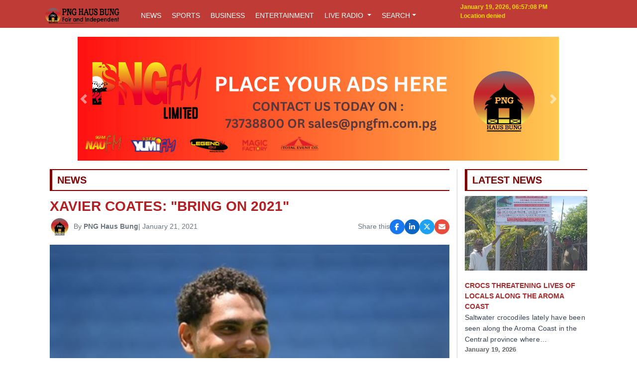

--- FILE ---
content_type: text/html; charset=UTF-8
request_url: https://pnghausbung.com/xavier-coates-bring-on-2021/
body_size: 11832
content:

<!DOCTYPE html>
<html lang="en">
<head>
    <meta charset="UTF-8">
    <meta name="viewport" content="width=device-width, initial-scale=1.0">

    
    <!-- Open Graph Meta Tags -->
    <meta property="og:type" content="article">
    <meta property="og:title" content="XAVIER COATES: &quot;BRING ON 2021&quot;">
    <meta property="og:description" content="
Electric Queensland Maroons winger and PNG international Xavier Coates is determined to have a cracking 2021 after a 2020 he described ">
    <meta property="og:image" content="https://pnghauslain.com/wp-content/uploads/2021/01/Xavier-Coates.jpg">
    <meta property="og:url" content="https://pnghausbung.com/xavier-coates-bring-on-2021/">
    <meta property="og:site_name" content="PNG Haus Bung">

    <!-- Twitter Card Meta Tags -->
    <meta name="twitter:card" content="summary_large_image">
    <meta name="twitter:title" content="XAVIER COATES: &quot;BRING ON 2021&quot;">
    <meta name="twitter:description" content="
Electric Queensland Maroons winger and PNG international Xavier Coates is determined to have a cracking 2021 after a 2020 he described ">
    <meta name="twitter:image" content="https://pnghauslain.com/wp-content/uploads/2021/01/Xavier-Coates.jpg">
    <meta name="twitter:url" content="https://pnghausbung.com/xavier-coates-bring-on-2021/">

    <!-- JSON-LD Schema -->
    <script type="application/ld+json">
    {
      "@context": "https://schema.org",
      "@type": "NewsArticle",
      "headline": "XAVIER COATES: &quot;BRING ON 2021&quot;",
      "image": ["https://pnghauslain.com/wp-content/uploads/2021/01/Xavier-Coates.jpg"],
      "datePublished": "2026-01-19T18:57:04+00:00",
      "author": {
        "@type": "Organization",
        "name": "PNG Haus Bung"
      },
      "publisher": {
        "@type": "Organization",
        "name": "PNG Haus Bung",
        "logo": {
          "@type": "ImageObject",
          "url": "https://pnghausbung.com/Hausbung_files/icon/icon.png"
        }
      },
      "description": "
Electric Queensland Maroons winger and PNG international Xavier Coates is determined to have a cracking 2021 after a 2020 he described "
    }
    </script>

    <!-- Favicon -->
    <link rel="icon" type="image/png" href="/Hausbung_files/icon/icon.png" />

    <!-- Stylesheets -->
    <link rel="stylesheet" href="/Hausbung_files/css/bootstrap.min.css">
    <link rel="stylesheet" href="/Hausbung_files/css/hausbung.css">
    <link rel="stylesheet" href="../Hausbung_files/css/grid.css">
    <link rel="stylesheet" href="https://cdnjs.cloudflare.com/ajax/libs/font-awesome/6.5.1/css/all.min.css">


    <!-- Scripts -->
    <script src="https://code.jquery.com/jquery-3.6.0.min.js" defer></script>
    <script src="https://cdn.jsdelivr.net/npm/@popperjs/core@2.11.6/dist/umd/popper.min.js" defer></script>
    <script src="https://stackpath.bootstrapcdn.com/bootstrap/4.5.2/js/bootstrap.bundle.min.js" defer></script>

    <!-- Inline Styling -->
    <style>
    
    
    .sectionhead 
    {
      font-size: 1.25rem;
      font-weight: 700;
      color: maroon;
      border-left: 5px solid maroon;
      padding-left: 10px;
      margin-bottom: 10px;
      text-transform: uppercase;
      border-bottom: 2px solid maroon;
      border-top: 2px solid maroon;
      padding-bottom: 5px;
      padding-top: 5px;
      text-transform: uppercase;
}

        .news-title{
            color:brown;
            font-size: 1rem;
            font-weight: bold;
}
        }
        .leftborder {
            border-left: 2px solid #ccc;
            padding-left: 20px;
            height: 100%;
        }
        .card-img-top {
            height: 200px;
            object-fit: cover;
            width: 100%;
        }
        html, body {
            height: 100%;
        }
        .container-fluid > .row {
            min-height: 100vh;
        }
        .back-to-top {
            position: fixed;
            bottom: 40px;
            right: 40px;
            display: none;
        }
    </style>
<!-- Script to send push notification -->  
<script src="https://cdn.onesignal.com/sdks/web/v16/OneSignalSDK.page.js" defer></script>
<script>
  window.OneSignalDeferred = window.OneSignalDeferred || [];
  OneSignalDeferred.push(async function(OneSignal) {
    await OneSignal.init({
      appId: "a5b377e4-9aa1-4e65-b180-2a514fce7817",
      safari_web_id: "web.onesignal.auto.2c5a7aa8-83b4-45ba-8e8f-e5cd6a2881a0",
      notifyButton: {
        enable: true,
      },
    });
  });
</script>

<!-- Google tag (gtag.js) -->
<script async src="https://www.googletagmanager.com/gtag/js?id=G-G9K0NJMFTY"></script>
<script>
  window.dataLayer = window.dataLayer || [];
  function gtag(){dataLayer.push(arguments);}
  gtag('js', new Date());

  gtag('config', 'G-G9K0NJMFTY');
</script>

</head>
<body>
<!-- Header and rest of your content follows... -->

<!-- Desktop Header -->
<header style="background-color:#bf3b35; padding-top:5px; padding-bottom:5px;" class="d-none d-md-block">
  <div class="container">
    <div class="row">
      <div class="col-md-2 mt-2 text-left">
        <a href="https://pnghausbung.com">
          <img src="../Hausbung_files/icon/header-icon.png" alt="Hausbung" width="100%">
        </a>
      </div>
      <div class="col-md-7 mt-2 text-left">
        <div class="btn-group-horizontal">
          <a href="https://pnghausbung.com/news/" role="button" id="newsLink" class="btn btn-primary btn-sm">NEWS</a>
          <a href="https://pnghausbung.com/sports" role="button" id="sportsLink" class="btn btn-primary btn-sm">SPORTS</a>
          <a href="https://pnghausbung.com/business" role="button" id="indepthLink" class="btn btn-primary btn-sm">BUSINESS</a>
          <a href="https://pnghausbung.com/entertainment" role="button" id="indepthLink" class="btn btn-primary btn-sm">ENTERTAINMENT</a>
          <!-- Entertainment Dropdown>
          

   <!-- Radio Station Dropdown -->
<div class="btn-group dropdown custom-dropdown">
  <button type="button" id="radioLink" class="btn btn-primary dropdown-toggle btn-sm" data-toggle="dropdown">
    LIVE RADIO
  </button>
  <div class="dropdown-menu" style="min-width:200px;">
    <a href="javascript:void(0)" class="dropdown-item" 
       data-name="Yumi FM"
       onclick="togglePlay(this, 'https://playerservices.streamtheworld.com/api/livestream-redirect/YUMIFM.mp3')">
      🎵 Yumi FM
    </a>

    <a href="javascript:void(0)" class="dropdown-item" 
       data-name="Nau FM"
       onclick="togglePlay(this, 'https://27163.live.streamtheworld.com/NAUFM.mp3')">
      🎵 Nau FM
    </a>

    <a href="javascript:void(0)" class="dropdown-item" 
       data-name="Legend FM"
       onclick="togglePlay(this, 'https://27163.live.streamtheworld.com/PNGLEGENDFM.mp3')">
      🎵 Legend FM
    </a>
  </div>
</div>

<script>
  const desktopAudioPlayer = new Audio();
  let currentDesktopItem = null;

  function togglePlay(el, url) {
      if (desktopAudioPlayer.src !== url) {
          if (currentDesktopItem) {
              currentDesktopItem.textContent = "🎵 " + currentDesktopItem.dataset.name;
              currentDesktopItem.setAttribute("aria-pressed", "false");
          }
          desktopAudioPlayer.pause();
          desktopAudioPlayer.src = url;
          desktopAudioPlayer.play();

          el.textContent = "⏸ " + el.dataset.name;
          el.setAttribute("aria-pressed", "true");
          currentDesktopItem = el;
      } else {
          if (desktopAudioPlayer.paused) {
              desktopAudioPlayer.play();
              el.textContent = "⏸ " + el.dataset.name;
              el.setAttribute("aria-pressed", "true");
          } else {
              desktopAudioPlayer.pause();
              el.textContent = "▶ " + el.dataset.name;
              el.setAttribute("aria-pressed", "false");
          }
      }
  }

  // Initialize aria states
  document.querySelectorAll('.dropdown-menu .dropdown-item').forEach(item => {
      item.setAttribute("aria-pressed", "false");
  });
</script>

<!-- Search Toggle -->
<div class="btn-group dropdown custom-dropdown position-relative">
  <button type="button" class="btn btn-primary dropdown-toggle btn-sm" id="searchToggleBtn">SEARCH</button>
  <div class="dropdown-menu p-2" id="searchDropdownMenu" style="min-width: 250px;">
      
   <form name="search" id="searchForm" class="form-inline">
  <select name="smonth" class="form-control mr-sm-2" id="smonth">
    <option value="">Any month</option>
    <option value="01">January</option>
    <option value="02">February</option>
    <option value="03">March</option>
    <option value="04">April</option>
    <option value="05">May</option>
    <option value="06">June</option>
    <option value="07">July</option>
    <option value="08">August</option>
    <option value="09">September</option>
    <option value="10">October</option>
    <option value="11">November</option>
    <option value="12">December</option>
  </select>

  <select name="syear" class="form-control mr-sm-2" id="syear">
    <option value="">Any year</option>
    <option>2025</option>
    <option>2024</option>
    <option>2023</option>
    <option>2022</option>
  </select>

  <input class="form-control mr-sm-2" 
         type="search" 
         name="sword" 
         id="sword" 
         placeholder="Search..." 
         autocomplete="off">

  <button class="btn btn-light btn-sm mt-2" type="submit">Go</button>
</form>
<!-- Where results will appear -->
<div id="searchResults" class="mt-3"></div>
  </div>

  <!-- Live Search Results Dropdown -->
  <div id="liveSearchResults" class="shadow bg-white p-2 border rounded position-absolute w-100 d-none" style="top: 100%; z-index: 999;">
    <div id="resultsContainer"></div>
    <div class="text-center mt-2">
      <a href="/search/" class="btn btn-link btn-sm text-primary">See more results</a>
    </div>
  </div>
</div>
</div>
      </div>
     <div class="date-weather" style="color:#ffde04; font-size:12px; font-weight: bold;">
        <div id="dateTime"></div>                      
           <div id="weather"></div>
             </div>
            </div>
           </div>
          </header>
          
          <script>
document.getElementById('searchForm').addEventListener('submit', function(e) {
    e.preventDefault();

    const smonth = document.getElementById('smonth').value;
    const syear  = document.getElementById('syear').value;
    const sword  = document.getElementById('sword').value.trim();

    const resultsDiv = document.getElementById('searchResults');
    resultsDiv.innerHTML = '<p>Searching...</p>';

    fetch('../search.php', {
        method: 'POST',
        headers: { 'Content-Type': 'application/x-www-form-urlencoded' },
        body: new URLSearchParams({ smonth, syear, sword })
    })
    .then(res => res.text())
    .then(data => {
        resultsDiv.innerHTML = data || '<p>No results found.</p>';
    })
    .catch(() => {
        resultsDiv.innerHTML = '<p style="color:red;">Error loading results.</p>';
    });
});
</script>


          <!-- Core JavaScript files -->
<script src="https://code.jquery.com/jquery-3.6.4.min.js"></script>
<script src="https://cdn.jsdelivr.net/npm/bootstrap@4.6.2/dist/js/bootstrap.bundle.min.js"></script>

<!-- SB Admin 2 script -->
<script src="https://cdn.jsdelivr.net/npm/startbootstrap-sb-admin-2@4.1.4/js/sb-admin-2.min.js"></script>

<!-- Mobile Header -->
<header class="d-md-none" style="background-color:#bf3b35;">
<div class="container">
    <div class="row align-items-center py-2">
        <div class="col-8">
            <a href="https://pnghausbung.com">
                <img src="../Hausbung_files/icon/header-icon.png" alt="pnghausbung" width="100%">
            </a>
        </div>
        <div class="col-4 text-right">
            <button id="mobileToggleBtn" class="navbar-toggler" type="button" style="border: none; background: transparent;">
                <div style="width: 25px; height: 3px; background-color: white; margin: 4px 0;"></div>
                <div style="width: 25px; height: 3px; background-color: white; margin: 4px 0;"></div>
                <div style="width: 25px; height: 3px; background-color: white; margin: 4px 0;"></div>
            </button>
        </div>
    </div>

    <div class="collapse" id="mobileNavbar">
        <ul class="nav flex-column text-center mt-2">

            <li class="nav-item">
                <a href="https://pnghausbung.com/news/" class="nav-link btn btn-primary btn-sm my-1">NEWS</a>
            </li>
			<li class="nav-item">
                <a href="https://pnghausbung.com/sports/" class="nav-link btn btn-primary btn-sm my-1">SPORTS</a>
            </li>
			<li class="nav-item">
                <a href="https://pnghausbung.com/business/" class="nav-link btn btn-primary btn-sm my-1">BUSINESS</a>
            </li>
               	<li class="nav-item">
                <a href="https://pnghausbung.com/entertainment/" class="nav-link btn btn-primary btn-sm my-1">ENTERTAINMENT</a>
            </li>

            <!-- RADIO STATION -->
            <li class="nav-item">
    <button id="radioToggle" class="btn btn-primary btn-sm my-1 w-100" data-toggle="collapse" data-target="#radioDropdown" aria-expanded="false">
        LIVE RADIO
    </button>
    <div class="collapse" id="radioDropdown">
        <button class="btn btn-light btn-block btn-sm my-1 text-left" onclick="togglePlay(this, 'https://playerservices.streamtheworld.com/api/livestream-redirect/YUMIFM.mp3')">
            🎵 Yumi FM
        </button>
        <button class="btn btn-light btn-block btn-sm my-1 text-left" onclick="togglePlay(this, 'https://27163.live.streamtheworld.com/NAUFM.mp3')">
            🎵 Nau FM
        </button>
        <button class="btn btn-light btn-block btn-sm my-1 text-left" onclick="togglePlay(this, 'https://27163.live.streamtheworld.com/PNGLEGENDFM.mp3')">
            🎵 Legend FM
        </button>
    </div>
</li>

<script>
    const mobileAudioPlayer = new Audio();
    let currentMobileItem = null;

    function togglePlay(el, url) {
        if (mobileAudioPlayer.src !== url) {
            if (currentMobileItem) {
                currentMobileItem.textContent = "🎵 " + currentMobileItem.dataset.name;
            }
            mobileAudioPlayer.src = url;
            mobileAudioPlayer.play();
            el.textContent = "⏸ " + el.dataset.name;
            currentMobileItem = el;
        } else {
            if (mobileAudioPlayer.paused) {
                mobileAudioPlayer.play();
                el.textContent = "⏸ " + el.dataset.name;
            } else {
                mobileAudioPlayer.pause();
                el.textContent = "▶ " + el.dataset.name;
            }
        }
    }

    // Store original station names to prevent icon/text duplication
    document.querySelectorAll('#radioDropdown .btn').forEach(item => {
        item.dataset.name = item.textContent.replace("🎵 ", "").replace("⏸ ", "").replace("▶ ", "");
    });
</script>

        </ul>
    </div>
</div>
</header>


<!-- ================= Vertical Banner + Content Layout ================= -->
<div class="page-wrapper">
  
  <!-- Left Banner-->
    <!-- Right Banner>
    <div class="side-banner d-none d-xl-flex">
        <a href="" target="_blank">
            <img src="https://pnghauslain.com/Hausbung_files/banners/voda-pc.jpg" 
                 alt="Voda Banner">
        </a>
    </div-->
    
      
<!-- Main Content -->
<div class="main-content">
<!----------------RESPONSIVE HEADER BANNER---------------------------->

<div class="container rounded-top pt-2" style="background:#FFFFFF; width:100%">	


<style>
    /* Responsive header banner styling */
    .header-banner {
        width: 100%;
        max-width: 970px;
        height: auto;
        max-height: 250px;
        object-fit: cover;
        margin: auto;
    }

    @media (max-width: 992px) {
        .header-banner {
            max-width: 728px;
            max-height: 200px;
        }
    }

    @media (max-width: 768px) {
        .header-banner {
            max-width: 100%;
            max-height: 160px;
        }
    }

    @media (max-width: 576px) {
        .header-banner {
            max-width: 100%;
            max-height: 130px;
        }
    }
</style>

<div id="headerSlider" class="carousel slide slider" data-ride="carousel" style="background-size: cover; background-position: center;">
    <div class="carousel-inner">
        <div class="carousel-item active"><a href="https://pnghauslain.com/Hausbung_files/banners/big-banners.svg" target="_blank" rel="noopener noreferrer"><img src="https://pnghauslain.com/Hausbung_files/banners/big_banner.svg" class="d-block header-banner" alt="Generic Banner"></a></div>    </div>
    <a class="carousel-control-prev" href="#headerSlider" role="button" data-slide="prev">
        <span class="carousel-control-prev-icon" aria-hidden="true"></span>
        <span class="sr-only">Previous</span>
    </a>
    <a class="carousel-control-next" href="#headerSlider" role="button" data-slide="next">
        <span class="carousel-control-next-icon" aria-hidden="true"></span>
        <span class="sr-only">Next</span>
    </a>
</div>


<!--Function to limit the Post Details --> 


<script>
// Live Date & Time
function updateDateTime() {
  const now = new Date();
  const options = {
    day: 'numeric', month: 'long', year: 'numeric',
    hour: '2-digit', minute: '2-digit', second: '2-digit',
    hour12: true
  };
  document.getElementById('dateTime').innerText = now.toLocaleString('en-US', options);
}
setInterval(updateDateTime, 1000);
updateDateTime();

// Live Weather
function getWeather(lat, lon) {
  const apiKey = '8364f7ba349943a1b1c0bdedd022c1c2'; 
  const url = `https://api.openweathermap.org/data/2.5/weather?lat=${lat}&lon=${lon}&units=metric&appid=${apiKey}`;

  fetch(url)
    .then(response => response.json())
    .then(data => {
      const temp = Math.round(data.main.temp);
      const condition = data.weather[0].main;
      const city = data.name;
      document.getElementById('weather').innerHTML = `${city} - ${temp}&deg;C ${condition}`;
    })
    .catch(() => {
      document.getElementById('weather').innerText = 'Weather unavailable';
    });
}

if (navigator.geolocation) {
  navigator.geolocation.getCurrentPosition(
    position => getWeather(position.coords.latitude, position.coords.longitude),
    error => document.getElementById('weather').innerText = 'Location denied'
  );
} else {
  document.getElementById('weather').innerText = 'Geolocation not supported';
}
</script>


<!-- jQuery Script -->
<script>
$(document).ready(function() {
    var isNavbarOpen = false;

    // Mobile 3-bar toggle
    $("#mobileToggleBtn").click(function() {
        if (isNavbarOpen) {
            $("#mobileNavbar").collapse('hide');
            $("#entertainmentDropdown").collapse('hide');
            $("#radioDropdown").collapse('hide');
        } else {
            $("#mobileNavbar").collapse('show');
        }
        isNavbarOpen = !isNavbarOpen;
    });

    // Toggle ENTERTAINMENT dropdown
    $("#entertainmentToggle").click(function() {
        $("#entertainmentDropdown").collapse('toggle');
    });

    // Toggle RADIO STATION dropdown
    $("#radioToggle").click(function() {
        $("#radioDropdown").collapse('toggle');
    });
});
</script>

<!-- Toggle Dropdown Script -->
<script>
  document.querySelectorAll('.custom-dropdown').forEach(function(dropdown) {
    const button = dropdown.querySelector('button');
    const menu = dropdown.querySelector('.dropdown-menu');

    button.addEventListener('click', function(e) {
      e.preventDefault();
      // Close all other dropdowns
      document.querySelectorAll('.custom-dropdown .dropdown-menu').forEach(function(otherMenu) {
        if (otherMenu !== menu) {
          otherMenu.classList.remove('show');
        }
      });
      // Toggle this one
      menu.classList.toggle('show');
    });

    // Optional: Close dropdowns when clicking outside
    document.addEventListener('click', function(e) {
      if (!dropdown.contains(e.target)) {
        menu.classList.remove('show');
      }
    });
  });
</script>


<script>
document.addEventListener("DOMContentLoaded", function () {
    document.title = "XAVIER COATES: &quot;BRING ON 2021&quot;";
});
</script>

<style>
/* Existing styles remain unchanged */

/* Mobile-specific adjustments */
@media (max-width: 767.98px) {
    /* Reduce container padding */
    .container-fluid {
        padding-left: 0px !important;
        padding-right: 0px !important;
    }

    /* Make all news card images uniform like the featured story */
    .news-card-link img {
        width: 100% !important;
        aspect-ratio: 16 / 9 !important;
        object-fit: cover !important;
        height: auto !important; /* allows aspect-ratio to control height */
    }
}

.responsive-image-container {
        width: 100%;
        aspect-ratio: 16/9;
        overflow: hidden;
    }
    .responsive-image-container img {
        width: 100%;
        height: 100%;
        object-fit: cover;
    }
    .author-avatar {
        width: 40px;
        height: 40px;
        border-radius: 50%;
        object-fit: cover;
        vertical-align: middle;
        margin-right: 8px;
    }
    article img,
    article video,
    article audio,
    article iframe,
    article embed {
        max-width: 100%;
        height: auto;
        display: block;
        margin: 15px auto;
    }

    /* Responsive embed container */
    .responsive-embed {
        position: relative;
        padding-bottom: 56.25%;
        height: 0;
        overflow: hidden;
        max-width: 100%;
    }
    .responsive-embed iframe {
        position: absolute;
        top: 0;
        left: 0;
        width: 100%;
        height: 100%;
        border: 0;
    }

    .news-card-link img {
        width: 100%;
        height: 150px;
        object-fit: cover;
    }
    @media (max-width: 767.98px) {
        .news-card-link img {
            height: 300px;
        }
    }

    .text-muted {
        font-size:14px;
    }

    a {
        color: inherit;
        text-decoration: none;
        font-size:14px;
        font-weight: bold;
    }

    a:hover, a:focus, a:active {
        color: inherit;
        text-decoration: none;
        cursor: pointer;
    }

    .caption, .source {
        background-color: #f2f2f2;
        font-size: 14px;
        color: #444;
        padding: 6px 10px;
        margin: 10px 0 20px;
        border-left: 3px solid #b32024;
        font-style: italic;
    }

    .feat-title {
        font-size: 28px;
        font-weight: bold;
        color: #b32024;
    }
    .latest-news-title {
        font-size: 14px;
        font-weight: bold;
        color: brown;
    }
    .greytime {
        color: #666;
        font-size: 13px;
    }
    .leftborder {
        border-left: 1px solid #ccc;
    }
    .sponsored-inline-label {
    position: absolute;
    top: 8px;
    left: 8px;
    background: #b32024;
    color: #fff;
    font-size: 0.75rem;
    font-weight: bold;
    padding: 4px 6px;
    border-radius: 4px;
}
.social-share-icons {
    display: inline-flex;
    align-items: center;
    gap: 8px; /* exact spacing */
}

.social-share-icons a {
    width: 30px;
    height: 30px;
    border-radius: 50%;
    display: inline-flex;
    align-items: center;
    justify-content: center;
    color: #fff;
    font-size: 14px;
    line-height: 1;
    transition: transform 0.15s ease, opacity 0.15s ease;
}

.social-share-icons a.twitter   { background: #1da1f2; }
.social-share-icons a.facebook  { background: #1877f2; }
.social-share-icons a.email     { background: #e74c3c; }
.social-share-icons a.linkedin  { background: #0a66c2; }


.social-share-icons a:hover {
    opacity: 0.9;
    transform: translateY(-1px);
}

.text-muted{
    display: flex;
    align-items: center;
    gap: 8px;
    flex-wrap: wrap;
}

.social-share-icons {
    margin-left: auto;
}

/* Mobile behaviour */
@media (max-width: 767.98px) {

    /* Force icons onto their own row */
    .social-share-icons {
        flex-basis: 100%;
        margin-left: 0;
        margin-top: 6px;
        justify-content: flex-start;
    }
}
</style>

<div class="container-fluid mt-3">
    <div class="row">
        <div class="col-md-9">
            <div class="sectionhead">NEWS</div>
            <div class="feat-title">XAVIER COATES: &quot;BRING ON 2021&quot;</div>
            
            <p class="text-muted">

                                <a href="author.php?author=2">
                    <img src="https://pnghauslain.com/Hausbung_files/icon/icon.png" alt="PNG Haus Bung" class="author-avatar">
                </a>
                <span>By <a href="/author.php?author=2">PNG Haus Bung</a></span> |  
                January 21, 2021           

   <span class="social-share-icons">
Share this
    <a class="facebook"
       href="https://www.facebook.com/sharer/sharer.php?u=https%3A%2F%2Fpnghausbung.com%2Fxavier-coates-bring-on-2021%2F"
       target="_blank" rel="noopener noreferrer"
       aria-label="Share on Facebook">
        <i class="fab fa-facebook-f"></i>
    </a>

    <a class="linkedin"
       href="https://www.linkedin.com/sharing/share-offsite/?url=https%3A%2F%2Fpnghausbung.com%2Fxavier-coates-bring-on-2021%2F"
       target="_blank" rel="noopener noreferrer"
       aria-label="Share on LinkedIn">
        <i class="fab fa-linkedin-in"></i>
    </a>
     <a class="twitter"
       href="https://twitter.com/intent/tweet?url=https%3A%2F%2Fpnghausbung.com%2Fxavier-coates-bring-on-2021%2F&text=XAVIER+COATES%3A+%22BRING+ON+2021%22"
       target="_blank" rel="noopener noreferrer"
       aria-label="Share on X">
        <i class="fab fa-x-twitter"></i>
    </a>
     <a class="email"
       href="mailto:?subject=XAVIER+COATES%3A+%22BRING+ON+2021%22&body=https%3A%2F%2Fpnghausbung.com%2Fxavier-coates-bring-on-2021%2F"
       aria-label="Share via Email">
        <i class="fas fa-envelope"></i>
    </a>
</span>


</p>


                            <div class="responsive-image-container mb-2" style="position: relative;">
                    <img src="https://pnghauslain.com/wp-content/uploads/2021/01/Xavier-Coates.jpg" alt="XAVIER COATES: &quot;BRING ON 2021&quot;" />
                                    </div>
                <div class="clear10"></div>
               
                            
            <article class="news-snippet">
               <!-- wp:paragraph -->
<p>Electric Queensland Maroons winger and PNG international Xavier Coates is determined to have a cracking 2021 after a 2020 he described as a year of "huge ups and downs". </p>
<!-- /wp:paragraph -->

<!-- wp:paragraph -->
<p>The 19-year-old, who started last year "fighting for a position in the Broncos", said he was forever grateful his year finished on a high, winning State of Origin, after a year full of struggle. </p>
<!-- /wp:paragraph -->

<!-- wp:paragraph -->
<p>"We didn't have the best year in general at the Broncos," Coates, who played his first game for the year against Manly in Round 5, said. </p>
<!-- /wp:paragraph -->

<!-- wp:paragraph -->
<p>"I was feeling a bit down at the time because all you did was you trained, you played and you'd go home. When we weren't getting the results on the field, you'd just be turning on the TV, seeing it on the news non-stop, then going back to training and there's all media there and you'd be interviewed.... it just wasn't a good atmosphere around the club. </p>
<!-- /wp:paragraph -->

<!-- wp:paragraph -->
<p>"I think at the end of the year, when I got the call up into the Origin squad, I didn't really understand... not understand, but I didn't know how I made the team with the year we had."I think Wayne and a few of the coaching staff saw something in me throughout the year and ended up picking me... I just wanted to go in there and learn as much as I could.</p>
<!-- /wp:paragraph -->

<!-- wp:paragraph -->
<p>"Then I ended up playing the first game and that was... well my interview, you could tell how much excitement I had. It meant so much to me. As a kid, any rugby league kid's dream is to play Origin. To finally fulfil that dream, it's something I hold very dear to my heart."2020 in a nutshell was a lot of ups and downs, but at the end of the day, I can't complain how it turned out... finished on a high.</p>
<!-- /wp:paragraph -->

<!-- wp:paragraph -->
<p>"The Papua New Guinea international said he enjoyed the back end of the year so much, he did not want to leave the Origin bubble on the Gold Coast. </p>
<!-- /wp:paragraph -->

<!-- wp:paragraph -->
<p>"We spent four or five weeks together... we weren't allowed out, we were stuck in the bubble, but that didn't hold us back from having a good time," Coates said.</p>
<!-- /wp:paragraph -->

<!-- wp:paragraph -->
<p>"When we had to leave I was really sad because I didn't want to see all the boys go... we created such a good bond within the camp. "With all the coaching staff, it was an awesome time. I want to get a taste of it again this year.</p>
<!-- /wp:paragraph -->

<!-- wp:paragraph -->
<p>"Coates said he wanted to take all of the lessons he learned during the bubble, under the watchful eyes of coaches Wayne Bennett, Mal Meninga and Neil Henry, and "take that into my club football". </p>
<!-- /wp:paragraph -->

<!-- wp:paragraph -->
<p>"Hopefully I can play some good footy... make a stand in 2021," Coates said. "I had a good, refreshing start to 2021. Had a good break off, so coming back in to the pre-season, it was good to go and get amongst the boys again. See the new coaching staff. It's a real good atmosphere. It's really family-oriented. </p>
<!-- /wp:paragraph -->

<!-- wp:paragraph -->
<p>Kevie has made it really family-orientated, which is good. We're bringing inclusiveness within the club again, so it's good to be around that.""I made sure after Origin I went and looked after my injuries. I went and looked after my groin, got my shoulder looked after, so I'm feeling good... fit and ready to go," Coates said. </p>
<!-- /wp:paragraph -->

<!-- wp:paragraph -->
<p>"I definitely want to put the Origin jersey on one more time... if not more times in the future. I just want to play the best footy I can and just learn as much as I can in this pre-season from Kevie and all of the coaching staff we have, especially with the calibre of players we have there at the club, it's good to learn off them.</p>
<!-- /wp:paragraph -->

<!-- wp:paragraph -->
<p>"We have a lot of old boys coming back and helping us out. I've got Darbs helping me out with the outside backs. If I can learn as much as I can from that and put that into my football, I think everything will go well."Milford has been really impressive. He's been playing really good in the pre-season. </p>
<!-- /wp:paragraph -->

<!-- wp:paragraph -->
<p>He's looking really good and fit and ready to go for 2021. I reckon he's a player to watch out for. "We've got a few new faces. We've got David Mead, who was, as a young kid growing up, one of my idols. </p>
<!-- /wp:paragraph -->

<!-- wp:paragraph -->
<p>As a PNG kid, seeing what he did in NRL at the Titans and moving to the Broncos and over to the UK, seeing how good a footballer he is and where he came from, and how he plays his football, he was definitely an idol of mine. To hopefully take the field with him this year will be really good. "Bring on 2021."</p>
<!-- /wp:paragraph -->            </article>

            <hr>

                <div class="sectionhead mt-4">Related News</div>
    <div class="row mb-3">
                    <div class="col-md-4 mb-3" style="position: relative;">
                <a href="/crocs-threatening-lives-of-locals-along-the-aroma-coast/" class="news-card-link">
                    <img src="https://pnghauslain.com/wp-content/uploads/2026/01/ddb0e10cdcb43011285c8ebb08754c8e.jpeg" class="card-img-top" alt="CROCS THREATENING LIVES OF LOCALS ALONG THE AROMA COAST">
                                        <div class="clear10"></div><div class="clear10"></div>
                    <div class="latest-news-title">CROCS THREATENING LIVES OF LOCALS ALONG THE AROMA COAST</div>
                    <div class="news-snippet">Saltwater crocodiles lately have been seen along the Aroma Coast in the Central province where&hellip;</div>
                </a>
            </div>
                    <div class="col-md-4 mb-3" style="position: relative;">
                <a href="/rabaul-llg-leaders-begin-week-long-induction-program/" class="news-card-link">
                    <img src="https://pnghauslain.com/wp-content/uploads/2026/01/edf9a9add7062d0328cd9c0cd163c537.jpg" class="card-img-top" alt="RABAUL LLG LEADERS BEGIN WEEK-LONG INDUCTION PROGRAM">
                                        <div class="clear10"></div><div class="clear10"></div>
                    <div class="latest-news-title">RABAUL LLG LEADERS BEGIN WEEK-LONG INDUCTION PROGRAM</div>
                    <div class="news-snippet">Local Level Government (LLG) leaders from across the Rabaul District in East New Britain province&hellip;</div>
                </a>
            </div>
                    <div class="col-md-4 mb-3" style="position: relative;">
                <a href="/no-one-should-pay-fees-at-eftpos-for-cashbacks-iccc/" class="news-card-link">
                    <img src="https://pnghauslain.com/wp-content/uploads/2026/01/947391105710f67ae07182adee2d8c3a.jpg" class="card-img-top" alt="NO ONE SHOULD PAY FEES AT EFTPOS FOR CASHBACKS: ICCC">
                                        <div class="clear10"></div><div class="clear10"></div>
                    <div class="latest-news-title">NO ONE SHOULD PAY FEES AT EFTPOS FOR CASHBACKS: ICCC</div>
                    <div class="news-snippet">It is common practice in most shops that has been going on for so long where when one uses an&hellip;</div>
                </a>
            </div>
            </div>

            <div class="mt-4 text-end">
                <a href="/" class="btn btn-secondary">← Back to News</a>
            </div>
            <br>
        </div>

        <div class="col-md-3 leftborder">
            <div class="position-sticky" style="top: 80px;">
                <div class="sectionhead">LATEST NEWS</div>
                                   <div class="mb-4 latest-news-item" style="position: relative;">
            <a href="/crocs-threatening-lives-of-locals-along-the-aroma-coast/" class="news-card-link">
                <img src="https://pnghauslain.com/wp-content/uploads/2026/01/ddb0e10cdcb43011285c8ebb08754c8e.jpeg" class="card-img-top" alt="CROCS THREATENING LIVES OF LOCALS ALONG THE AROMA COAST">
                                <div class="clear10"></div><div class="clear10"></div>
                <div class="latest-news-title">CROCS THREATENING LIVES OF LOCALS ALONG THE AROMA COAST</div>
                <div class="news-snippet">Saltwater crocodiles lately have been seen along the Aroma Coast in the Central province where&hellip;</div>
                <div class="greytime">January 19, 2026</div>
            </a>
        </div>
                    <div class="mb-4 latest-news-item" style="position: relative;">
            <a href="/rabaul-llg-leaders-begin-week-long-induction-program/" class="news-card-link">
                <img src="https://pnghauslain.com/wp-content/uploads/2026/01/edf9a9add7062d0328cd9c0cd163c537.jpg" class="card-img-top" alt="RABAUL LLG LEADERS BEGIN WEEK-LONG INDUCTION PROGRAM">
                                <div class="clear10"></div><div class="clear10"></div>
                <div class="latest-news-title">RABAUL LLG LEADERS BEGIN WEEK-LONG INDUCTION PROGRAM</div>
                <div class="news-snippet">Local Level Government (LLG) leaders from across the Rabaul District in East New Britain province&hellip;</div>
                <div class="greytime">January 19, 2026</div>
            </a>
        </div>
                    <div class="mb-4 latest-news-item" style="position: relative;">
            <a href="/lewas-coach-confident-the-girl-can-bounce-back/" class="news-card-link">
                <img src="https://pnghauslain.com/wp-content/uploads/2026/01/dcf39b04104170eb335192beb1e28e1d.jpg" class="card-img-top" alt="LEWAS COACH CONFIDENT THE GIRL CAN BOUNCE BACK">
                                <div class="clear10"></div><div class="clear10"></div>
                <div class="latest-news-title">LEWAS COACH CONFIDENT THE GIRL CAN BOUNCE BACK</div>
                <div class="news-snippet">The PNG Lewas may have stumbled in their opening match, but faith inside the camp of comeback&hellip;</div>
                <div class="greytime">January 19, 2026</div>
            </a>
        </div>
                    <div class="mb-4 latest-news-item" style="position: relative;">
            <a href="/no-one-should-pay-fees-at-eftpos-for-cashbacks-iccc/" class="news-card-link">
                <img src="https://pnghauslain.com/wp-content/uploads/2026/01/947391105710f67ae07182adee2d8c3a.jpg" class="card-img-top" alt="NO ONE SHOULD PAY FEES AT EFTPOS FOR CASHBACKS: ICCC">
                                <div class="clear10"></div><div class="clear10"></div>
                <div class="latest-news-title">NO ONE SHOULD PAY FEES AT EFTPOS FOR CASHBACKS: ICCC</div>
                <div class="news-snippet">It is common practice in most shops that has been going on for so long where when one uses an&hellip;</div>
                <div class="greytime">January 19, 2026</div>
            </a>
        </div>
    
                <div class="text-center mt-2">
                    <a class="btn btn-secondary" href="/news" style="width:200px;">More News</a>
                </div>
                <br>
            </div>
        </div>
    </div>
</div>
  </div>
    </div>
<!--Right Vertical Banner-->
     <!-- Right Banner>
    <div class="side-banner d-none d-xl-flex">
        <a href="" target="_blank">
            <img src="https://pnghauslain.com/Hausbung_files/banners/voda-pc.jpg" 
                 alt="Vertical Right">
        </a>
    </div-->
    </div>
<style>

/* Page wrapper: center content and banners */
.page-wrapper {
  display: flex;
  justify-content: center;
  align-items: flex-start;
  min-height: 100vh;
  gap: 20px; /* space between banners and content */
}

/* Main content: fixed width */
.main-content {
  padding: 10px;
  flex: 0 0 1160px;   /* fixed width */
  max-width: 100%;    /* safeguard for smaller screens */
}

/* Sidebar banners */
.side-banner {
  flex: 1 1 auto;      /* take remaining horizontal space */
  position: sticky;
  top: 0;
  height: 100vh;       /* full viewport height */
  overflow: hidden;
  display: flex;
  align-items: stretch;
  justify-content: center;
  background: #fff;
  max-width: 395px;    /* never exceed width */
}

.side-banner img {
  height: 100%;         /* stretch vertically */
  width: auto;          /* maintain aspect ratio */
  max-width: 395px;     /* enforce width cap */
  object-fit: cover;    /* crop if needed */
  display: block;
}

/* Hide banners on smaller screens */
@media (max-width: 1000px) {
  .side-banner {
    display: none !important;
  }
}

</style>
<footer style="background-color: #000; color: #fff; font-family: Arial, sans-serif; padding: 40px 20px 20px;">
  <div class="footer-container">
    
    <!-- Top Section -->
    <div class="footer-top">
        
      
      <p class="footer-copy">Copyright &copy; 2026&nbsp;PNGFM Limited. All rights reserved.</p>
      <nav class="footer-nav" aria-label="Footer Navigation">
          
         <a href="#">Contact Us</a>
        <span>|</span>  
        <a href="https://pnghauslain.com/terms-conditions.php">Terms of Use</a>
        <span>|</span>
        <a href="https://pnghauslain.com/privacy-policy.php">Privacy Policy</a>
      </nav>
    </div>

    <hr style="border-color: rgba(255,255,255,0.1); margin: 20px 0;">

    <!-- Link Columns -->
    <div class="footer-links">
      
      <!-- Brand Column -->
      <div class="footer-column">
        <img src="../Hausbung_files/icon/bottom-logo.png" alt="PNG Haus Bung Logo" style="height: 50px; margin-bottom: 15px;">
        <p class="footer-desc">
          Official website for pnghausbung.com — bringing you news that is fair and independent. PNG Haus Bung provides news and sports via web and social media.
        </p>
        <div class="footer-socials">
          <a href="https://www.facebook.com/pnghausbungnews" target="_blank" rel="noopener noreferrer">
            <img src="../Hausbung_files/icon/facebook.png" alt="Facebook" class="social-icon">
          </a>
          <a href="https://www.linkedin.com/company/72976285/" target="_blank" rel="noopener noreferrer">
            <img src="../Hausbung_files/icon/linkedin.png" alt="LinkedIn" class="social-icon">
          </a>
          <a href="https://www.youtube.com/@pnghausbung" target="_blank" rel="noopener noreferrer">
            <img src="../Hausbung_files/icon/youtube.png" alt="YouTube" class="social-icon">
          </a>
        </div>
      </div>

     <!-- PNG Column -->
      <div class="footer-column">
        <h4 class="footer-heading">PNG</h4>
        <ul>
          <li><a href="https://yumifm.net/">Yumi FM</a></li>
          <li><a href="https://naufm.net/">Nau FM</a></li>
          <li><a href="https://legendfm.net/">Legend FM</a></li>
        
        </ul>
      </div>
       <!-- FIJI Column -->
      <div class="footer-column">
        <h4 class="footer-heading">FIJI</h4>
        <ul>
          <li><a href="https://fm96.com.fj/">FM96</a></li>
          <li><a href="https://legendfm.com.fj/">Legend FM</a></li>
          <li><a href="https://vitifm.com.fj/">Viti FM</a></li>
          <li><a href="https://navtarang.com.fj/">Navtarang</a></li>
           <li><a href="https://radiosargam.com.fj/">Radio Sargam</a></li>
        
        </ul>
      </div>

      <!-- Social Media Column -->
      <div class="footer-column">
        <h4 class="footer-heading">Social Media</h4>
        <ul>
          <li><a href="https://www.facebook.com/pnghausbungnews">Facebook</a></li>
          <li><a href="https://www.linkedin.com/company/72976285">LinkedIn</a></li>
          <li><a href="https://www.youtube.com/results?search_query=pnghausbung">YouTube</a></li>
          <li><a href="#">Instagram</a></li>
          <li><a href="#">X</a></li>
          <li><a href="https://www.tiktok.com/@pnghausbung">TikTok</a></li>
        </ul>
      </div>
    </div>
  </div>
 <style>
    .footer-container {
      max-width: 1200px;
      margin: auto;
    }

    .footer-top {
      display: flex;
      justify-content: space-between;
      align-items: center;
      flex-wrap: wrap;
      text-align: center;
      gap: 10px;
    }
.subscribe-button {
  background-color: red;
  color: white;
  padding: 6px 12px;
  text-decoration: none;
  border-radius: 4px;
  display: inline-block;
}

.subscribe-button:hover {
  background-color: darkred;
}

    .footer-copy {
      font-size: 14px;
      color: #bbb;
      margin: 0;
    }

    .footer-nav {
      display: flex;
      gap: 15px;
      font-size: 14px;
      flex-wrap: wrap;
    }

    .footer-nav a {
      color: #fff;
      text-decoration: none;
      transition: color 0.2s;
    }

    .footer-nav a:hover {
      color: #ff4d4d;
    }

    .footer-links {
      display: flex;
      justify-content: space-between;
      flex-wrap: wrap;
      gap: 30px;
    }

    .footer-column {
      flex: 1 1 250px;
      max-width: 300px;
    }

    .footer-heading {
      color: #e63946;
      margin-bottom: 10px;
      font-weight: bold;
      font-size: 18px;
    }

    .footer-column ul {
      list-style: none;
      padding: 0;
      margin: 0;
    }

    .footer-column li {
      margin-bottom: 8px;
    }

    .footer-column li a {
      font-size: 15px;
      color: #fff;
      text-decoration: none;
      transition: color 0.2s;
    }

    .footer-column li a:hover {
      color: #ff4d4d;
    }

    .footer-desc {
      font-size: 14px;
      color: #ccc;
      max-width: 250px;
    }

    .footer-socials {
      margin-top: 15px;
    }

    .social-icon {
      width: 24px;
      margin-right: 10px;
      vertical-align: middle;
      transition: opacity 0.3s;
    }

    .social-icon:hover {
      opacity: 0.7;
    }

    @media (max-width: 768px) {
      .footer-top {
        flex-direction: column;
        align-items: center;
      }

      .footer-links {
        flex-direction: column;
        align-items: center;
        text-align: center;
      }

      .footer-column {
        width: 100%;
        max-width: 400px;
      }

      .footer-desc {
        margin: 0 auto;
      }

      .footer-socials {
        text-align: center;
      }
    }
  </style>
</footer>
